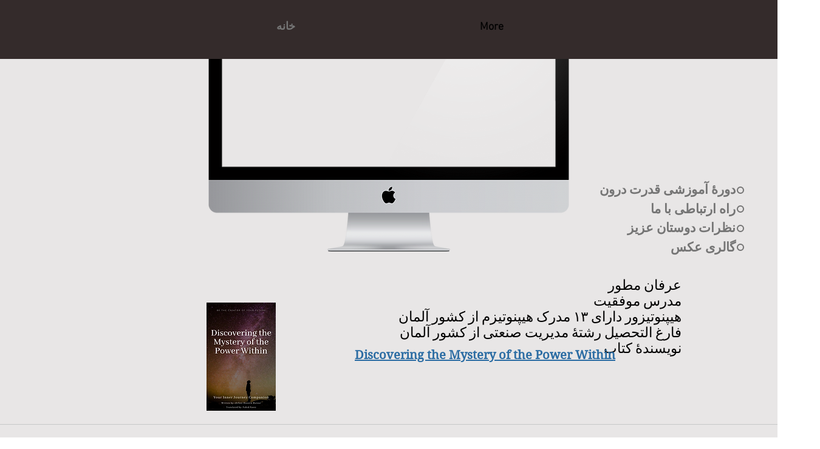

--- FILE ---
content_type: text/html; charset=utf-8
request_url: https://www.google.com/recaptcha/api2/aframe
body_size: 268
content:
<!DOCTYPE HTML><html><head><meta http-equiv="content-type" content="text/html; charset=UTF-8"></head><body><script nonce="SppWyRi3hxX65kX6l4oaBA">/** Anti-fraud and anti-abuse applications only. See google.com/recaptcha */ try{var clients={'sodar':'https://pagead2.googlesyndication.com/pagead/sodar?'};window.addEventListener("message",function(a){try{if(a.source===window.parent){var b=JSON.parse(a.data);var c=clients[b['id']];if(c){var d=document.createElement('img');d.src=c+b['params']+'&rc='+(localStorage.getItem("rc::a")?sessionStorage.getItem("rc::b"):"");window.document.body.appendChild(d);sessionStorage.setItem("rc::e",parseInt(sessionStorage.getItem("rc::e")||0)+1);localStorage.setItem("rc::h",'1769971494254');}}}catch(b){}});window.parent.postMessage("_grecaptcha_ready", "*");}catch(b){}</script></body></html>